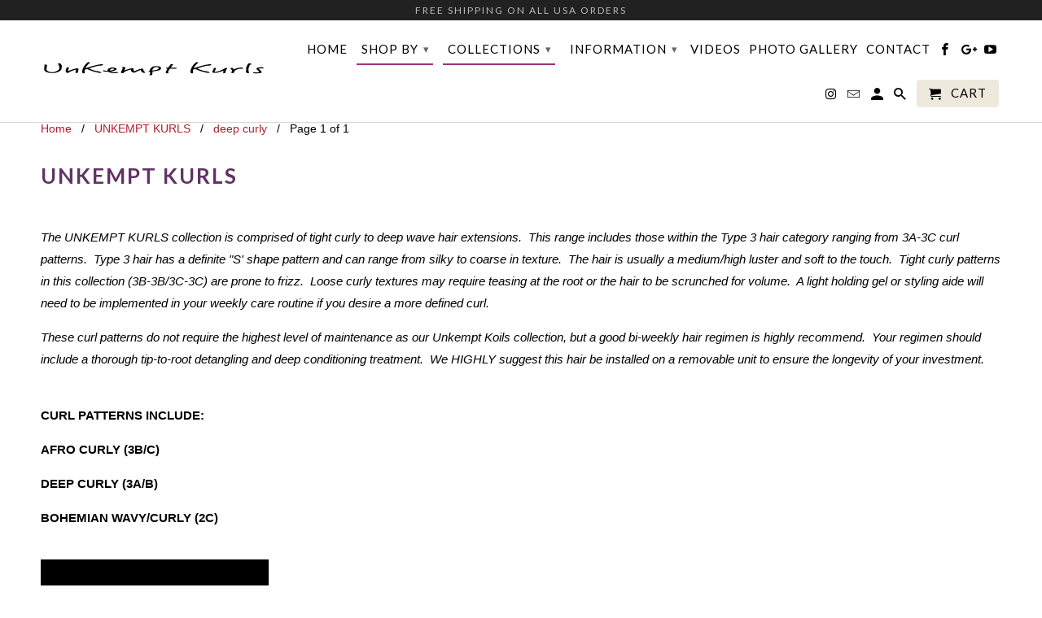

--- FILE ---
content_type: text/html; charset=utf-8
request_url: https://unkemptkurls.com/collections/unkempt-kurls/deep-curly
body_size: 17484
content:
<!DOCTYPE html>
<!--[if lt IE 7 ]><html class="ie ie6" lang="en"> <![endif]-->
<!--[if IE 7 ]><html class="ie ie7" lang="en"> <![endif]-->
<!--[if IE 8 ]><html class="ie ie8" lang="en"> <![endif]-->
<!--[if IE 9 ]><html class="ie ie9" lang="en"> <![endif]-->
<!--[if (gte IE 10)|!(IE)]><!--><html lang="en"> <!--<![endif]-->
  <head>
    <!-- Meta Pixel Code -->
<script>
!function(f,b,e,v,n,t,s)
{if(f.fbq)return;n=f.fbq=function(){n.callMethod?
n.callMethod.apply(n,arguments):n.queue.push(arguments)};
if(!f._fbq)f._fbq=n;n.push=n;n.loaded=!0;n.version='2.0';
n.queue=[];t=b.createElement(e);t.async=!0;
t.src=v;s=b.getElementsByTagName(e)[0];
s.parentNode.insertBefore(t,s)}(window, document,'script',
'https://connect.facebook.net/en_US/fbevents.js');
fbq('init', '1503279006845292');
fbq('track', 'PageView');
</script>
<noscript><img height="1" width="1" style="display:none"
src="https://www.facebook.com/tr?id=1503279006845292&ev=PageView&noscript=1"
/></noscript>
<!-- End Meta Pixel Code -->
    <meta charset="utf-8">
    <meta http-equiv="cleartype" content="on">
    <meta name="robots" content="index,follow">

    
    <title>UNKEMPT KURLS Tagged "deep curly" - Unkempt Kurls</title>

    
      <meta name="description" content="The UNKEMPT KURLS collection is comprised of tight curly to deep wave hair extensions.  This range includes those within the Type 3 hair category ranging from 3A-3C curl patterns.  Type 3 hair has a definite &quot;S&#39; shape pattern and can range from silky to coarse in texture.  The hair is usually a medium/high luster and s Tagged &quot;deep curly&quot;." />
    

    <!-- Custom Fonts -->
    
      <link href="//fonts.googleapis.com/css?family=.|Lato:light,normal,bold|Lato:light,normal,bold|Lato:light,normal,bold|" rel="stylesheet" type="text/css" />
    

    

<meta name="author" content="Unkempt Kurls">
<meta property="og:url" content="https://unkemptkurls.com/collections/unkempt-kurls/deep-curly">
<meta property="og:site_name" content="Unkempt Kurls">


  <meta property="og:type" content="product.group">
  <meta property="og:title" content="UNKEMPT KURLS">
  
    
    <meta property="og:image" content="http://unkemptkurls.com/cdn/shop/files/IMG_0654_600x.webp?v=1738799077">
    <meta property="og:image:secure_url" content="https://unkemptkurls.com/cdn/shop/files/IMG_0654_600x.webp?v=1738799077">
  


  <meta property="og:description" content="The UNKEMPT KURLS collection is comprised of tight curly to deep wave hair extensions.  This range includes those within the Type 3 hair category ranging from 3A-3C curl patterns.  Type 3 hair has a definite &quot;S&#39; shape pattern and can range from silky to coarse in texture.  The hair is usually a medium/high luster and s">




<meta name="twitter:card" content="summary">


    
    

    <!-- Mobile Specific Metas -->
    <meta name="HandheldFriendly" content="True">
    <meta name="MobileOptimized" content="320">
    <meta name="viewport" content="width=device-width,initial-scale=1">
    <meta name="theme-color" content="#ffffff">

    <!-- Stylesheets for Retina 4.1.7 -->
    <link href="//unkemptkurls.com/cdn/shop/t/18/assets/styles.scss.css?v=30976172393245545321734293967" rel="stylesheet" type="text/css" media="all" />
    <!--[if lte IE 9]>
      <link href="//unkemptkurls.com/cdn/shop/t/18/assets/ie.css?v=16370617434440559491494372300" rel="stylesheet" type="text/css" media="all" />
    <![endif]-->

    
      <link rel="shortcut icon" type="image/x-icon" href="//unkemptkurls.com/cdn/shop/t/18/assets/favicon.png?v=148718616098839658131494372296">
    

    <link rel="canonical" href="https://unkemptkurls.com/collections/unkempt-kurls/deep-curly" />

    

    <script src="//unkemptkurls.com/cdn/shop/t/18/assets/app.js?v=119526173171082109781697274586" type="text/javascript"></script>
    <script>window.performance && window.performance.mark && window.performance.mark('shopify.content_for_header.start');</script><meta name="google-site-verification" content="cvO6x0AVGw6n0clr5HhTo3p5bvfWr7WuqSc_uv1QOZs">
<meta id="shopify-digital-wallet" name="shopify-digital-wallet" content="/19893171/digital_wallets/dialog">
<meta name="shopify-checkout-api-token" content="6d32b32ab0dc593f1ce2f6ca63837f05">
<meta id="in-context-paypal-metadata" data-shop-id="19893171" data-venmo-supported="false" data-environment="production" data-locale="en_US" data-paypal-v4="true" data-currency="USD">
<link rel="alternate" type="application/atom+xml" title="Feed" href="/collections/unkempt-kurls/deep-curly.atom" />
<link rel="alternate" type="application/json+oembed" href="https://unkemptkurls.com/collections/unkempt-kurls/deep-curly.oembed">
<script async="async" src="/checkouts/internal/preloads.js?locale=en-US"></script>
<link rel="preconnect" href="https://shop.app" crossorigin="anonymous">
<script async="async" src="https://shop.app/checkouts/internal/preloads.js?locale=en-US&shop_id=19893171" crossorigin="anonymous"></script>
<script id="shopify-features" type="application/json">{"accessToken":"6d32b32ab0dc593f1ce2f6ca63837f05","betas":["rich-media-storefront-analytics"],"domain":"unkemptkurls.com","predictiveSearch":true,"shopId":19893171,"locale":"en"}</script>
<script>var Shopify = Shopify || {};
Shopify.shop = "unkempt-kurls.myshopify.com";
Shopify.locale = "en";
Shopify.currency = {"active":"USD","rate":"1.0"};
Shopify.country = "US";
Shopify.theme = {"name":"Retina","id":172360775,"schema_name":"Retina","schema_version":"4.1.7","theme_store_id":601,"role":"main"};
Shopify.theme.handle = "null";
Shopify.theme.style = {"id":null,"handle":null};
Shopify.cdnHost = "unkemptkurls.com/cdn";
Shopify.routes = Shopify.routes || {};
Shopify.routes.root = "/";</script>
<script type="module">!function(o){(o.Shopify=o.Shopify||{}).modules=!0}(window);</script>
<script>!function(o){function n(){var o=[];function n(){o.push(Array.prototype.slice.apply(arguments))}return n.q=o,n}var t=o.Shopify=o.Shopify||{};t.loadFeatures=n(),t.autoloadFeatures=n()}(window);</script>
<script>
  window.ShopifyPay = window.ShopifyPay || {};
  window.ShopifyPay.apiHost = "shop.app\/pay";
  window.ShopifyPay.redirectState = null;
</script>
<script id="shop-js-analytics" type="application/json">{"pageType":"collection"}</script>
<script defer="defer" async type="module" src="//unkemptkurls.com/cdn/shopifycloud/shop-js/modules/v2/client.init-shop-cart-sync_C5BV16lS.en.esm.js"></script>
<script defer="defer" async type="module" src="//unkemptkurls.com/cdn/shopifycloud/shop-js/modules/v2/chunk.common_CygWptCX.esm.js"></script>
<script type="module">
  await import("//unkemptkurls.com/cdn/shopifycloud/shop-js/modules/v2/client.init-shop-cart-sync_C5BV16lS.en.esm.js");
await import("//unkemptkurls.com/cdn/shopifycloud/shop-js/modules/v2/chunk.common_CygWptCX.esm.js");

  window.Shopify.SignInWithShop?.initShopCartSync?.({"fedCMEnabled":true,"windoidEnabled":true});

</script>
<script>
  window.Shopify = window.Shopify || {};
  if (!window.Shopify.featureAssets) window.Shopify.featureAssets = {};
  window.Shopify.featureAssets['shop-js'] = {"shop-cart-sync":["modules/v2/client.shop-cart-sync_ZFArdW7E.en.esm.js","modules/v2/chunk.common_CygWptCX.esm.js"],"init-fed-cm":["modules/v2/client.init-fed-cm_CmiC4vf6.en.esm.js","modules/v2/chunk.common_CygWptCX.esm.js"],"shop-button":["modules/v2/client.shop-button_tlx5R9nI.en.esm.js","modules/v2/chunk.common_CygWptCX.esm.js"],"shop-cash-offers":["modules/v2/client.shop-cash-offers_DOA2yAJr.en.esm.js","modules/v2/chunk.common_CygWptCX.esm.js","modules/v2/chunk.modal_D71HUcav.esm.js"],"init-windoid":["modules/v2/client.init-windoid_sURxWdc1.en.esm.js","modules/v2/chunk.common_CygWptCX.esm.js"],"shop-toast-manager":["modules/v2/client.shop-toast-manager_ClPi3nE9.en.esm.js","modules/v2/chunk.common_CygWptCX.esm.js"],"init-shop-email-lookup-coordinator":["modules/v2/client.init-shop-email-lookup-coordinator_B8hsDcYM.en.esm.js","modules/v2/chunk.common_CygWptCX.esm.js"],"init-shop-cart-sync":["modules/v2/client.init-shop-cart-sync_C5BV16lS.en.esm.js","modules/v2/chunk.common_CygWptCX.esm.js"],"avatar":["modules/v2/client.avatar_BTnouDA3.en.esm.js"],"pay-button":["modules/v2/client.pay-button_FdsNuTd3.en.esm.js","modules/v2/chunk.common_CygWptCX.esm.js"],"init-customer-accounts":["modules/v2/client.init-customer-accounts_DxDtT_ad.en.esm.js","modules/v2/client.shop-login-button_C5VAVYt1.en.esm.js","modules/v2/chunk.common_CygWptCX.esm.js","modules/v2/chunk.modal_D71HUcav.esm.js"],"init-shop-for-new-customer-accounts":["modules/v2/client.init-shop-for-new-customer-accounts_ChsxoAhi.en.esm.js","modules/v2/client.shop-login-button_C5VAVYt1.en.esm.js","modules/v2/chunk.common_CygWptCX.esm.js","modules/v2/chunk.modal_D71HUcav.esm.js"],"shop-login-button":["modules/v2/client.shop-login-button_C5VAVYt1.en.esm.js","modules/v2/chunk.common_CygWptCX.esm.js","modules/v2/chunk.modal_D71HUcav.esm.js"],"init-customer-accounts-sign-up":["modules/v2/client.init-customer-accounts-sign-up_CPSyQ0Tj.en.esm.js","modules/v2/client.shop-login-button_C5VAVYt1.en.esm.js","modules/v2/chunk.common_CygWptCX.esm.js","modules/v2/chunk.modal_D71HUcav.esm.js"],"shop-follow-button":["modules/v2/client.shop-follow-button_Cva4Ekp9.en.esm.js","modules/v2/chunk.common_CygWptCX.esm.js","modules/v2/chunk.modal_D71HUcav.esm.js"],"checkout-modal":["modules/v2/client.checkout-modal_BPM8l0SH.en.esm.js","modules/v2/chunk.common_CygWptCX.esm.js","modules/v2/chunk.modal_D71HUcav.esm.js"],"lead-capture":["modules/v2/client.lead-capture_Bi8yE_yS.en.esm.js","modules/v2/chunk.common_CygWptCX.esm.js","modules/v2/chunk.modal_D71HUcav.esm.js"],"shop-login":["modules/v2/client.shop-login_D6lNrXab.en.esm.js","modules/v2/chunk.common_CygWptCX.esm.js","modules/v2/chunk.modal_D71HUcav.esm.js"],"payment-terms":["modules/v2/client.payment-terms_CZxnsJam.en.esm.js","modules/v2/chunk.common_CygWptCX.esm.js","modules/v2/chunk.modal_D71HUcav.esm.js"]};
</script>
<script>(function() {
  var isLoaded = false;
  function asyncLoad() {
    if (isLoaded) return;
    isLoaded = true;
    var urls = ["https:\/\/cdn-scripts.signifyd.com\/shopify\/script-tag.js?shop=unkempt-kurls.myshopify.com","\/\/cdn.shopify.com\/proxy\/af7d572ef541d3f9fc3ec1b2c38ca6561467cb313a8da91159d02419234fd0f4\/forms-akamai.smsbump.com\/497858\/form_98296.js?ver=1715802863\u0026shop=unkempt-kurls.myshopify.com\u0026sp-cache-control=cHVibGljLCBtYXgtYWdlPTkwMA","https:\/\/d18eg7dreypte5.cloudfront.net\/browse-abandonment\/smsbump_timer.js?shop=unkempt-kurls.myshopify.com"];
    for (var i = 0; i < urls.length; i++) {
      var s = document.createElement('script');
      s.type = 'text/javascript';
      s.async = true;
      s.src = urls[i];
      var x = document.getElementsByTagName('script')[0];
      x.parentNode.insertBefore(s, x);
    }
  };
  if(window.attachEvent) {
    window.attachEvent('onload', asyncLoad);
  } else {
    window.addEventListener('load', asyncLoad, false);
  }
})();</script>
<script id="__st">var __st={"a":19893171,"offset":-18000,"reqid":"89fa5811-9cad-4616-aa15-c94c70df940f-1768618058","pageurl":"unkemptkurls.com\/collections\/unkempt-kurls\/deep-curly","u":"80a132ba1f0c","p":"collection","rtyp":"collection","rid":425968455};</script>
<script>window.ShopifyPaypalV4VisibilityTracking = true;</script>
<script id="captcha-bootstrap">!function(){'use strict';const t='contact',e='account',n='new_comment',o=[[t,t],['blogs',n],['comments',n],[t,'customer']],c=[[e,'customer_login'],[e,'guest_login'],[e,'recover_customer_password'],[e,'create_customer']],r=t=>t.map((([t,e])=>`form[action*='/${t}']:not([data-nocaptcha='true']) input[name='form_type'][value='${e}']`)).join(','),a=t=>()=>t?[...document.querySelectorAll(t)].map((t=>t.form)):[];function s(){const t=[...o],e=r(t);return a(e)}const i='password',u='form_key',d=['recaptcha-v3-token','g-recaptcha-response','h-captcha-response',i],f=()=>{try{return window.sessionStorage}catch{return}},m='__shopify_v',_=t=>t.elements[u];function p(t,e,n=!1){try{const o=window.sessionStorage,c=JSON.parse(o.getItem(e)),{data:r}=function(t){const{data:e,action:n}=t;return t[m]||n?{data:e,action:n}:{data:t,action:n}}(c);for(const[e,n]of Object.entries(r))t.elements[e]&&(t.elements[e].value=n);n&&o.removeItem(e)}catch(o){console.error('form repopulation failed',{error:o})}}const l='form_type',E='cptcha';function T(t){t.dataset[E]=!0}const w=window,h=w.document,L='Shopify',v='ce_forms',y='captcha';let A=!1;((t,e)=>{const n=(g='f06e6c50-85a8-45c8-87d0-21a2b65856fe',I='https://cdn.shopify.com/shopifycloud/storefront-forms-hcaptcha/ce_storefront_forms_captcha_hcaptcha.v1.5.2.iife.js',D={infoText:'Protected by hCaptcha',privacyText:'Privacy',termsText:'Terms'},(t,e,n)=>{const o=w[L][v],c=o.bindForm;if(c)return c(t,g,e,D).then(n);var r;o.q.push([[t,g,e,D],n]),r=I,A||(h.body.append(Object.assign(h.createElement('script'),{id:'captcha-provider',async:!0,src:r})),A=!0)});var g,I,D;w[L]=w[L]||{},w[L][v]=w[L][v]||{},w[L][v].q=[],w[L][y]=w[L][y]||{},w[L][y].protect=function(t,e){n(t,void 0,e),T(t)},Object.freeze(w[L][y]),function(t,e,n,w,h,L){const[v,y,A,g]=function(t,e,n){const i=e?o:[],u=t?c:[],d=[...i,...u],f=r(d),m=r(i),_=r(d.filter((([t,e])=>n.includes(e))));return[a(f),a(m),a(_),s()]}(w,h,L),I=t=>{const e=t.target;return e instanceof HTMLFormElement?e:e&&e.form},D=t=>v().includes(t);t.addEventListener('submit',(t=>{const e=I(t);if(!e)return;const n=D(e)&&!e.dataset.hcaptchaBound&&!e.dataset.recaptchaBound,o=_(e),c=g().includes(e)&&(!o||!o.value);(n||c)&&t.preventDefault(),c&&!n&&(function(t){try{if(!f())return;!function(t){const e=f();if(!e)return;const n=_(t);if(!n)return;const o=n.value;o&&e.removeItem(o)}(t);const e=Array.from(Array(32),(()=>Math.random().toString(36)[2])).join('');!function(t,e){_(t)||t.append(Object.assign(document.createElement('input'),{type:'hidden',name:u})),t.elements[u].value=e}(t,e),function(t,e){const n=f();if(!n)return;const o=[...t.querySelectorAll(`input[type='${i}']`)].map((({name:t})=>t)),c=[...d,...o],r={};for(const[a,s]of new FormData(t).entries())c.includes(a)||(r[a]=s);n.setItem(e,JSON.stringify({[m]:1,action:t.action,data:r}))}(t,e)}catch(e){console.error('failed to persist form',e)}}(e),e.submit())}));const S=(t,e)=>{t&&!t.dataset[E]&&(n(t,e.some((e=>e===t))),T(t))};for(const o of['focusin','change'])t.addEventListener(o,(t=>{const e=I(t);D(e)&&S(e,y())}));const B=e.get('form_key'),M=e.get(l),P=B&&M;t.addEventListener('DOMContentLoaded',(()=>{const t=y();if(P)for(const e of t)e.elements[l].value===M&&p(e,B);[...new Set([...A(),...v().filter((t=>'true'===t.dataset.shopifyCaptcha))])].forEach((e=>S(e,t)))}))}(h,new URLSearchParams(w.location.search),n,t,e,['guest_login'])})(!0,!0)}();</script>
<script integrity="sha256-4kQ18oKyAcykRKYeNunJcIwy7WH5gtpwJnB7kiuLZ1E=" data-source-attribution="shopify.loadfeatures" defer="defer" src="//unkemptkurls.com/cdn/shopifycloud/storefront/assets/storefront/load_feature-a0a9edcb.js" crossorigin="anonymous"></script>
<script crossorigin="anonymous" defer="defer" src="//unkemptkurls.com/cdn/shopifycloud/storefront/assets/shopify_pay/storefront-65b4c6d7.js?v=20250812"></script>
<script data-source-attribution="shopify.dynamic_checkout.dynamic.init">var Shopify=Shopify||{};Shopify.PaymentButton=Shopify.PaymentButton||{isStorefrontPortableWallets:!0,init:function(){window.Shopify.PaymentButton.init=function(){};var t=document.createElement("script");t.src="https://unkemptkurls.com/cdn/shopifycloud/portable-wallets/latest/portable-wallets.en.js",t.type="module",document.head.appendChild(t)}};
</script>
<script data-source-attribution="shopify.dynamic_checkout.buyer_consent">
  function portableWalletsHideBuyerConsent(e){var t=document.getElementById("shopify-buyer-consent"),n=document.getElementById("shopify-subscription-policy-button");t&&n&&(t.classList.add("hidden"),t.setAttribute("aria-hidden","true"),n.removeEventListener("click",e))}function portableWalletsShowBuyerConsent(e){var t=document.getElementById("shopify-buyer-consent"),n=document.getElementById("shopify-subscription-policy-button");t&&n&&(t.classList.remove("hidden"),t.removeAttribute("aria-hidden"),n.addEventListener("click",e))}window.Shopify?.PaymentButton&&(window.Shopify.PaymentButton.hideBuyerConsent=portableWalletsHideBuyerConsent,window.Shopify.PaymentButton.showBuyerConsent=portableWalletsShowBuyerConsent);
</script>
<script data-source-attribution="shopify.dynamic_checkout.cart.bootstrap">document.addEventListener("DOMContentLoaded",(function(){function t(){return document.querySelector("shopify-accelerated-checkout-cart, shopify-accelerated-checkout")}if(t())Shopify.PaymentButton.init();else{new MutationObserver((function(e,n){t()&&(Shopify.PaymentButton.init(),n.disconnect())})).observe(document.body,{childList:!0,subtree:!0})}}));
</script>
<link id="shopify-accelerated-checkout-styles" rel="stylesheet" media="screen" href="https://unkemptkurls.com/cdn/shopifycloud/portable-wallets/latest/accelerated-checkout-backwards-compat.css" crossorigin="anonymous">
<style id="shopify-accelerated-checkout-cart">
        #shopify-buyer-consent {
  margin-top: 1em;
  display: inline-block;
  width: 100%;
}

#shopify-buyer-consent.hidden {
  display: none;
}

#shopify-subscription-policy-button {
  background: none;
  border: none;
  padding: 0;
  text-decoration: underline;
  font-size: inherit;
  cursor: pointer;
}

#shopify-subscription-policy-button::before {
  box-shadow: none;
}

      </style>

<script>window.performance && window.performance.mark && window.performance.mark('shopify.content_for_header.end');</script>
  <link href="https://monorail-edge.shopifysvc.com" rel="dns-prefetch">
<script>(function(){if ("sendBeacon" in navigator && "performance" in window) {try {var session_token_from_headers = performance.getEntriesByType('navigation')[0].serverTiming.find(x => x.name == '_s').description;} catch {var session_token_from_headers = undefined;}var session_cookie_matches = document.cookie.match(/_shopify_s=([^;]*)/);var session_token_from_cookie = session_cookie_matches && session_cookie_matches.length === 2 ? session_cookie_matches[1] : "";var session_token = session_token_from_headers || session_token_from_cookie || "";function handle_abandonment_event(e) {var entries = performance.getEntries().filter(function(entry) {return /monorail-edge.shopifysvc.com/.test(entry.name);});if (!window.abandonment_tracked && entries.length === 0) {window.abandonment_tracked = true;var currentMs = Date.now();var navigation_start = performance.timing.navigationStart;var payload = {shop_id: 19893171,url: window.location.href,navigation_start,duration: currentMs - navigation_start,session_token,page_type: "collection"};window.navigator.sendBeacon("https://monorail-edge.shopifysvc.com/v1/produce", JSON.stringify({schema_id: "online_store_buyer_site_abandonment/1.1",payload: payload,metadata: {event_created_at_ms: currentMs,event_sent_at_ms: currentMs}}));}}window.addEventListener('pagehide', handle_abandonment_event);}}());</script>
<script id="web-pixels-manager-setup">(function e(e,d,r,n,o){if(void 0===o&&(o={}),!Boolean(null===(a=null===(i=window.Shopify)||void 0===i?void 0:i.analytics)||void 0===a?void 0:a.replayQueue)){var i,a;window.Shopify=window.Shopify||{};var t=window.Shopify;t.analytics=t.analytics||{};var s=t.analytics;s.replayQueue=[],s.publish=function(e,d,r){return s.replayQueue.push([e,d,r]),!0};try{self.performance.mark("wpm:start")}catch(e){}var l=function(){var e={modern:/Edge?\/(1{2}[4-9]|1[2-9]\d|[2-9]\d{2}|\d{4,})\.\d+(\.\d+|)|Firefox\/(1{2}[4-9]|1[2-9]\d|[2-9]\d{2}|\d{4,})\.\d+(\.\d+|)|Chrom(ium|e)\/(9{2}|\d{3,})\.\d+(\.\d+|)|(Maci|X1{2}).+ Version\/(15\.\d+|(1[6-9]|[2-9]\d|\d{3,})\.\d+)([,.]\d+|)( \(\w+\)|)( Mobile\/\w+|) Safari\/|Chrome.+OPR\/(9{2}|\d{3,})\.\d+\.\d+|(CPU[ +]OS|iPhone[ +]OS|CPU[ +]iPhone|CPU IPhone OS|CPU iPad OS)[ +]+(15[._]\d+|(1[6-9]|[2-9]\d|\d{3,})[._]\d+)([._]\d+|)|Android:?[ /-](13[3-9]|1[4-9]\d|[2-9]\d{2}|\d{4,})(\.\d+|)(\.\d+|)|Android.+Firefox\/(13[5-9]|1[4-9]\d|[2-9]\d{2}|\d{4,})\.\d+(\.\d+|)|Android.+Chrom(ium|e)\/(13[3-9]|1[4-9]\d|[2-9]\d{2}|\d{4,})\.\d+(\.\d+|)|SamsungBrowser\/([2-9]\d|\d{3,})\.\d+/,legacy:/Edge?\/(1[6-9]|[2-9]\d|\d{3,})\.\d+(\.\d+|)|Firefox\/(5[4-9]|[6-9]\d|\d{3,})\.\d+(\.\d+|)|Chrom(ium|e)\/(5[1-9]|[6-9]\d|\d{3,})\.\d+(\.\d+|)([\d.]+$|.*Safari\/(?![\d.]+ Edge\/[\d.]+$))|(Maci|X1{2}).+ Version\/(10\.\d+|(1[1-9]|[2-9]\d|\d{3,})\.\d+)([,.]\d+|)( \(\w+\)|)( Mobile\/\w+|) Safari\/|Chrome.+OPR\/(3[89]|[4-9]\d|\d{3,})\.\d+\.\d+|(CPU[ +]OS|iPhone[ +]OS|CPU[ +]iPhone|CPU IPhone OS|CPU iPad OS)[ +]+(10[._]\d+|(1[1-9]|[2-9]\d|\d{3,})[._]\d+)([._]\d+|)|Android:?[ /-](13[3-9]|1[4-9]\d|[2-9]\d{2}|\d{4,})(\.\d+|)(\.\d+|)|Mobile Safari.+OPR\/([89]\d|\d{3,})\.\d+\.\d+|Android.+Firefox\/(13[5-9]|1[4-9]\d|[2-9]\d{2}|\d{4,})\.\d+(\.\d+|)|Android.+Chrom(ium|e)\/(13[3-9]|1[4-9]\d|[2-9]\d{2}|\d{4,})\.\d+(\.\d+|)|Android.+(UC? ?Browser|UCWEB|U3)[ /]?(15\.([5-9]|\d{2,})|(1[6-9]|[2-9]\d|\d{3,})\.\d+)\.\d+|SamsungBrowser\/(5\.\d+|([6-9]|\d{2,})\.\d+)|Android.+MQ{2}Browser\/(14(\.(9|\d{2,})|)|(1[5-9]|[2-9]\d|\d{3,})(\.\d+|))(\.\d+|)|K[Aa][Ii]OS\/(3\.\d+|([4-9]|\d{2,})\.\d+)(\.\d+|)/},d=e.modern,r=e.legacy,n=navigator.userAgent;return n.match(d)?"modern":n.match(r)?"legacy":"unknown"}(),u="modern"===l?"modern":"legacy",c=(null!=n?n:{modern:"",legacy:""})[u],f=function(e){return[e.baseUrl,"/wpm","/b",e.hashVersion,"modern"===e.buildTarget?"m":"l",".js"].join("")}({baseUrl:d,hashVersion:r,buildTarget:u}),m=function(e){var d=e.version,r=e.bundleTarget,n=e.surface,o=e.pageUrl,i=e.monorailEndpoint;return{emit:function(e){var a=e.status,t=e.errorMsg,s=(new Date).getTime(),l=JSON.stringify({metadata:{event_sent_at_ms:s},events:[{schema_id:"web_pixels_manager_load/3.1",payload:{version:d,bundle_target:r,page_url:o,status:a,surface:n,error_msg:t},metadata:{event_created_at_ms:s}}]});if(!i)return console&&console.warn&&console.warn("[Web Pixels Manager] No Monorail endpoint provided, skipping logging."),!1;try{return self.navigator.sendBeacon.bind(self.navigator)(i,l)}catch(e){}var u=new XMLHttpRequest;try{return u.open("POST",i,!0),u.setRequestHeader("Content-Type","text/plain"),u.send(l),!0}catch(e){return console&&console.warn&&console.warn("[Web Pixels Manager] Got an unhandled error while logging to Monorail."),!1}}}}({version:r,bundleTarget:l,surface:e.surface,pageUrl:self.location.href,monorailEndpoint:e.monorailEndpoint});try{o.browserTarget=l,function(e){var d=e.src,r=e.async,n=void 0===r||r,o=e.onload,i=e.onerror,a=e.sri,t=e.scriptDataAttributes,s=void 0===t?{}:t,l=document.createElement("script"),u=document.querySelector("head"),c=document.querySelector("body");if(l.async=n,l.src=d,a&&(l.integrity=a,l.crossOrigin="anonymous"),s)for(var f in s)if(Object.prototype.hasOwnProperty.call(s,f))try{l.dataset[f]=s[f]}catch(e){}if(o&&l.addEventListener("load",o),i&&l.addEventListener("error",i),u)u.appendChild(l);else{if(!c)throw new Error("Did not find a head or body element to append the script");c.appendChild(l)}}({src:f,async:!0,onload:function(){if(!function(){var e,d;return Boolean(null===(d=null===(e=window.Shopify)||void 0===e?void 0:e.analytics)||void 0===d?void 0:d.initialized)}()){var d=window.webPixelsManager.init(e)||void 0;if(d){var r=window.Shopify.analytics;r.replayQueue.forEach((function(e){var r=e[0],n=e[1],o=e[2];d.publishCustomEvent(r,n,o)})),r.replayQueue=[],r.publish=d.publishCustomEvent,r.visitor=d.visitor,r.initialized=!0}}},onerror:function(){return m.emit({status:"failed",errorMsg:"".concat(f," has failed to load")})},sri:function(e){var d=/^sha384-[A-Za-z0-9+/=]+$/;return"string"==typeof e&&d.test(e)}(c)?c:"",scriptDataAttributes:o}),m.emit({status:"loading"})}catch(e){m.emit({status:"failed",errorMsg:(null==e?void 0:e.message)||"Unknown error"})}}})({shopId: 19893171,storefrontBaseUrl: "https://unkemptkurls.com",extensionsBaseUrl: "https://extensions.shopifycdn.com/cdn/shopifycloud/web-pixels-manager",monorailEndpoint: "https://monorail-edge.shopifysvc.com/unstable/produce_batch",surface: "storefront-renderer",enabledBetaFlags: ["2dca8a86"],webPixelsConfigList: [{"id":"1059258428","configuration":"{\"store\":\"unkempt-kurls.myshopify.com\"}","eventPayloadVersion":"v1","runtimeContext":"STRICT","scriptVersion":"8450b52b59e80bfb2255f1e069ee1acd","type":"APP","apiClientId":740217,"privacyPurposes":["ANALYTICS","MARKETING","SALE_OF_DATA"],"dataSharingAdjustments":{"protectedCustomerApprovalScopes":["read_customer_address","read_customer_email","read_customer_name","read_customer_personal_data","read_customer_phone"]}},{"id":"428900412","configuration":"{\"config\":\"{\\\"pixel_id\\\":\\\"GT-W6BZFX2\\\",\\\"target_country\\\":\\\"US\\\",\\\"gtag_events\\\":[{\\\"type\\\":\\\"purchase\\\",\\\"action_label\\\":\\\"MC-TSFNQC3EC7\\\"},{\\\"type\\\":\\\"page_view\\\",\\\"action_label\\\":\\\"MC-TSFNQC3EC7\\\"},{\\\"type\\\":\\\"view_item\\\",\\\"action_label\\\":\\\"MC-TSFNQC3EC7\\\"}],\\\"enable_monitoring_mode\\\":false}\"}","eventPayloadVersion":"v1","runtimeContext":"OPEN","scriptVersion":"b2a88bafab3e21179ed38636efcd8a93","type":"APP","apiClientId":1780363,"privacyPurposes":[],"dataSharingAdjustments":{"protectedCustomerApprovalScopes":["read_customer_address","read_customer_email","read_customer_name","read_customer_personal_data","read_customer_phone"]}},{"id":"shopify-app-pixel","configuration":"{}","eventPayloadVersion":"v1","runtimeContext":"STRICT","scriptVersion":"0450","apiClientId":"shopify-pixel","type":"APP","privacyPurposes":["ANALYTICS","MARKETING"]},{"id":"shopify-custom-pixel","eventPayloadVersion":"v1","runtimeContext":"LAX","scriptVersion":"0450","apiClientId":"shopify-pixel","type":"CUSTOM","privacyPurposes":["ANALYTICS","MARKETING"]}],isMerchantRequest: false,initData: {"shop":{"name":"Unkempt Kurls","paymentSettings":{"currencyCode":"USD"},"myshopifyDomain":"unkempt-kurls.myshopify.com","countryCode":"US","storefrontUrl":"https:\/\/unkemptkurls.com"},"customer":null,"cart":null,"checkout":null,"productVariants":[],"purchasingCompany":null},},"https://unkemptkurls.com/cdn","fcfee988w5aeb613cpc8e4bc33m6693e112",{"modern":"","legacy":""},{"shopId":"19893171","storefrontBaseUrl":"https:\/\/unkemptkurls.com","extensionBaseUrl":"https:\/\/extensions.shopifycdn.com\/cdn\/shopifycloud\/web-pixels-manager","surface":"storefront-renderer","enabledBetaFlags":"[\"2dca8a86\"]","isMerchantRequest":"false","hashVersion":"fcfee988w5aeb613cpc8e4bc33m6693e112","publish":"custom","events":"[[\"page_viewed\",{}],[\"collection_viewed\",{\"collection\":{\"id\":\"425968455\",\"title\":\"UNKEMPT KURLS\",\"productVariants\":[{\"price\":{\"amount\":330.0,\"currencyCode\":\"USD\"},\"product\":{\"title\":\"DEEP CURLY | Bundle Deals\",\"vendor\":\"vendor-unknown\",\"id\":\"1365516189719\",\"untranslatedTitle\":\"DEEP CURLY | Bundle Deals\",\"url\":\"\/products\/deep-curly-bundle-deals\",\"type\":\"UNKEMPT KURLS,UNKEMPT KURLS - AFRO CURLY\"},\"id\":\"12381150871575\",\"image\":{\"src\":\"\/\/unkemptkurls.com\/cdn\/shop\/files\/IMG_0654.webp?v=1738799077\"},\"sku\":\"SKU-36922205-01\",\"title\":\"14\\\" 14\\\"\",\"untranslatedTitle\":\"14\\\" 14\\\"\"}]}}]]"});</script><script>
  window.ShopifyAnalytics = window.ShopifyAnalytics || {};
  window.ShopifyAnalytics.meta = window.ShopifyAnalytics.meta || {};
  window.ShopifyAnalytics.meta.currency = 'USD';
  var meta = {"products":[{"id":1365516189719,"gid":"gid:\/\/shopify\/Product\/1365516189719","vendor":"vendor-unknown","type":"UNKEMPT KURLS,UNKEMPT KURLS - AFRO CURLY","handle":"deep-curly-bundle-deals","variants":[{"id":12381150871575,"price":33000,"name":"DEEP CURLY | Bundle Deals - 14\" 14\"","public_title":"14\" 14\"","sku":"SKU-36922205-01"},{"id":12381151330327,"price":46500,"name":"DEEP CURLY | Bundle Deals - 14\" 14\" 14\"","public_title":"14\" 14\" 14\"","sku":"SKU-36922205-11"},{"id":12381151363095,"price":47500,"name":"DEEP CURLY | Bundle Deals - 14\" 16\" 16\"","public_title":"14\" 16\" 16\"","sku":"SKU-36922205-07"},{"id":12381151395863,"price":50500,"name":"DEEP CURLY | Bundle Deals - 14\" 16\" 18\"","public_title":"14\" 16\" 18\"","sku":""},{"id":12381151428631,"price":48000,"name":"DEEP CURLY | Bundle Deals - 16\" 16\" 16\"","public_title":"16\" 16\" 16\"","sku":"SKU-36922205-12"},{"id":12381151461399,"price":54000,"name":"DEEP CURLY | Bundle Deals - 16\" 18\" 18\"","public_title":"16\" 18\" 18\"","sku":"SKU-36922205-13"},{"id":12381151494167,"price":57000,"name":"DEEP CURLY | Bundle Deals - 16\" 18\" 20\"","public_title":"16\" 18\" 20\"","sku":"SKU-36922205-14"},{"id":12381151526935,"price":57000,"name":"DEEP CURLY | Bundle Deals - 18\" 18\" 18\"","public_title":"18\" 18\" 18\"","sku":"SKU-36922205-15"},{"id":12381151559703,"price":60000,"name":"DEEP CURLY | Bundle Deals - 18\" 20\" 20\"","public_title":"18\" 20\" 20\"","sku":"SKU-36922205-16"},{"id":12381151592471,"price":60500,"name":"DEEP CURLY | Bundle Deals - 18\" 20\" 22\"","public_title":"18\" 20\" 22\"","sku":"SKU-36922205-17"},{"id":12381151625239,"price":62000,"name":"DEEP CURLY | Bundle Deals - 20\" 20\" 20\"","public_title":"20\" 20\" 20\"","sku":"SKU-36922205-18"},{"id":12381151658007,"price":63000,"name":"DEEP CURLY | Bundle Deals - 20\" 22\" 22\"","public_title":"20\" 22\" 22\"","sku":"SKU-36922205-19"},{"id":12381151690775,"price":65000,"name":"DEEP CURLY | Bundle Deals - 20\" 22\" 24\"","public_title":"20\" 22\" 24\"","sku":"SKU-36922205-20"},{"id":12381151723543,"price":64000,"name":"DEEP CURLY | Bundle Deals - 22\" 22\" 22\"","public_title":"22\" 22\" 22\"","sku":"SKU-36922205-21"},{"id":12381151756311,"price":66000,"name":"DEEP CURLY | Bundle Deals - 22\" 24\" 24\"","public_title":"22\" 24\" 24\"","sku":"SKU-36922205-22"},{"id":12381152018455,"price":72000,"name":"DEEP CURLY | Bundle Deals - 14 Closure 16\" 16\" 16\"","public_title":"14 Closure 16\" 16\" 16\"","sku":"SKU-36922205-07"},{"id":12381152182295,"price":75000,"name":"DEEP CURLY | Bundle Deals - 14 Closure 16\" 18\" 18\"","public_title":"14 Closure 16\" 18\" 18\"","sku":"SKU-36922205-31"},{"id":12381152215063,"price":75500,"name":"DEEP CURLY | Bundle Deals - 14 Closure 16\" 18\" 20\"","public_title":"14 Closure 16\" 18\" 20\"","sku":"SKU-36922205-32"},{"id":12381152247831,"price":69000,"name":"DEEP CURLY | Bundle Deals - 16 Closure 16\" 16\" 16\"","public_title":"16 Closure 16\" 16\" 16\"","sku":"SKU-36922205-33"},{"id":12381152280599,"price":75000,"name":"DEEP CURLY | Bundle Deals - 16 Closure 16\" 18\" 18\"","public_title":"16 Closure 16\" 18\" 18\"","sku":"SKU-36922205-07"},{"id":12381152313367,"price":77000,"name":"DEEP CURLY | Bundle Deals - 16 Closure 16\" 18\" 20\"","public_title":"16 Closure 16\" 18\" 20\"","sku":"SKU-36922205-07"},{"id":12381152346135,"price":78000,"name":"DEEP CURLY | Bundle Deals - 16 Closure 18\" 18\" 18\"","public_title":"16 Closure 18\" 18\" 18\"","sku":"SKU-36922205-34"},{"id":12381152378903,"price":81000,"name":"DEEP CURLY | Bundle Deals - 16 Closure 18\" 20\" 22\"","public_title":"16 Closure 18\" 20\" 22\"","sku":"SKU-36922205-35"},{"id":12381152411671,"price":79000,"name":"DEEP CURLY | Bundle Deals - 18 Closure 18\" 18\" 18\"","public_title":"18 Closure 18\" 18\" 18\"","sku":"SKU-36922205-36"},{"id":12381152444439,"price":82000,"name":"DEEP CURLY | Bundle Deals - 18 Closure 18\" 20\" 20\"","public_title":"18 Closure 18\" 20\" 20\"","sku":"SKU-36922205-07"},{"id":12381152477207,"price":83500,"name":"DEEP CURLY | Bundle Deals - 18 Closure 20\" 20\" 20\"","public_title":"18 Closure 20\" 20\" 20\"","sku":"SKU-36922205-37"},{"id":12381152509975,"price":84500,"name":"DEEP CURLY | Bundle Deals - 18 Closure 20\" 22\" 22\"","public_title":"18 Closure 20\" 22\" 22\"","sku":"SKU-36922205-38"},{"id":12381152542743,"price":85500,"name":"DEEP CURLY | Bundle Deals - 18 Closure 20\" 22\" 24\"","public_title":"18 Closure 20\" 22\" 24\"","sku":"SKU-36922205-39"},{"id":12381152575511,"price":86000,"name":"DEEP CURLY | Bundle Deals - 20 Closure 20\" 20\" 20\"","public_title":"20 Closure 20\" 20\" 20\"","sku":"SKU-36922205-07"},{"id":12381152608279,"price":87000,"name":"DEEP CURLY | Bundle Deals - 20 Closure 20\" 22\" 22\"","public_title":"20 Closure 20\" 22\" 22\"","sku":"SKU-36922205-07"},{"id":12381152641047,"price":87500,"name":"DEEP CURLY | Bundle Deals - 20 Closure 22\" 22\" 22\"","public_title":"20 Closure 22\" 22\" 22\"","sku":"SKU-36922205-40"},{"id":12381152673815,"price":89500,"name":"DEEP CURLY | Bundle Deals - 20 Closure 22\" 24\" 24\"","public_title":"20 Closure 22\" 24\" 24\"","sku":"SKU-36922205-07"},{"id":12381152706583,"price":90000,"name":"DEEP CURLY | Bundle Deals - 20 Closure 22\" 24\" 26\"","public_title":"20 Closure 22\" 24\" 26\"","sku":"SKU-36922205-41"},{"id":12381152739351,"price":57500,"name":"DEEP CURLY | Bundle Deals - 14 FRONTAL 14\" 14\"","public_title":"14 FRONTAL 14\" 14\"","sku":"SKU-36922205-43"},{"id":12381153034263,"price":72000,"name":"DEEP CURLY | Bundle Deals - 14 FRONTAL 16\" 16\" 16\"","public_title":"14 FRONTAL 16\" 16\" 16\"","sku":"SKU-36922205-07"},{"id":12381153067031,"price":78000,"name":"DEEP CURLY | Bundle Deals - 14 FRONTAL 16\" 18\" 18\"","public_title":"14 FRONTAL 16\" 18\" 18\"","sku":"SKU-36922205-52"},{"id":12381153099799,"price":73000,"name":"DEEP CURLY | Bundle Deals - 16 FRONTAL 16\" 16\" 16\"","public_title":"16 FRONTAL 16\" 16\" 16\"","sku":"SKU-36922205-53"},{"id":12381153132567,"price":79000,"name":"DEEP CURLY | Bundle Deals - 16 FRONTAL 16\" 18\" 18\"","public_title":"16 FRONTAL 16\" 18\" 18\"","sku":"SKU-36922205-52"},{"id":12381153165335,"price":82000,"name":"DEEP CURLY | Bundle Deals - 16 FRONTAL 18\" 18\" 18\"","public_title":"16 FRONTAL 18\" 18\" 18\"","sku":"SKU-36922205-52"},{"id":12381153198103,"price":85000,"name":"DEEP CURLY | Bundle Deals - 16 FRONTAL 18\" 20\" 20\"","public_title":"16 FRONTAL 18\" 20\" 20\"","sku":"SKU-36922205-54"},{"id":12381153230871,"price":87000,"name":"DEEP CURLY | Bundle Deals - 16 FRONTAL 18\" 20\" 22\"","public_title":"16 FRONTAL 18\" 20\" 22\"","sku":"SKU-36922205-52"},{"id":12381153263639,"price":84000,"name":"DEEP CURLY | Bundle Deals - 18 FRONTAL 18\" 18\" 18\"","public_title":"18 FRONTAL 18\" 18\" 18\"","sku":"SKU-36922205-52"},{"id":32443880210492,"price":88500,"name":"DEEP CURLY | Bundle Deals - 18 FRONTAL 20” 20” 20”","public_title":"18 FRONTAL 20” 20” 20”","sku":""},{"id":12381153296407,"price":89500,"name":"DEEP CURLY | Bundle Deals - 18 FRONTAL 20\" 22\" 22\"","public_title":"18 FRONTAL 20\" 22\" 22\"","sku":"SKU-36922205-55"},{"id":12381153329175,"price":89500,"name":"DEEP CURLY | Bundle Deals - 20 FRONTAL 20\" 20\" 20\"","public_title":"20 FRONTAL 20\" 20\" 20\"","sku":"SKU-36922205-56"},{"id":12381153361943,"price":91000,"name":"DEEP CURLY | Bundle Deals - 20 FRONTAL 22\" 22\" 22\"","public_title":"20 FRONTAL 22\" 22\" 22\"","sku":"SKU-36922205-57"},{"id":12381153394711,"price":93000,"name":"DEEP CURLY | Bundle Deals - 20 FRONTAL 22\" 24\" 24\"","public_title":"20 FRONTAL 22\" 24\" 24\"","sku":"SKU-36922205-58"},{"id":12381153427479,"price":93500,"name":"DEEP CURLY | Bundle Deals - 20 FRONTAL 22\" 24\" 26\"","public_title":"20 FRONTAL 22\" 24\" 26\"","sku":"SKU-36922205-59"},{"id":32679544324156,"price":94000,"name":"DEEP CURLY | Bundle Deals - 20 FRONTAL 24\" 24\" 24\"","public_title":"20 FRONTAL 24\" 24\" 24\"","sku":""},{"id":12381153460247,"price":81000,"name":"DEEP CURLY | Bundle Deals - 18\" 20\" 22\" 22\"","public_title":"18\" 20\" 22\" 22\"","sku":"SKU-36922205-52"},{"id":12381153493015,"price":81500,"name":"DEEP CURLY | Bundle Deals - 20\" 20\" 20\" 20\"","public_title":"20\" 20\" 20\" 20\"","sku":"SKU-36922205-62"},{"id":12381153525783,"price":82500,"name":"DEEP CURLY | Bundle Deals - 20\" 20\" 22\" 22\"","public_title":"20\" 20\" 22\" 22\"","sku":"SKU-36922205-64"},{"id":12381153558551,"price":85000,"name":"DEEP CURLY | Bundle Deals - 20\" 22\" 24\" 24\"","public_title":"20\" 22\" 24\" 24\"","sku":"SKU-36922205-65"},{"id":12381153591319,"price":83500,"name":"DEEP CURLY | Bundle Deals - 22\" 22\" 22\" 22\"","public_title":"22\" 22\" 22\" 22\"","sku":"SKU-36922205-66"},{"id":12381153624087,"price":85500,"name":"DEEP CURLY | Bundle Deals - 22\" 22\" 24\" 24\"","public_title":"22\" 22\" 24\" 24\"","sku":"SKU-36922205-68"},{"id":12381153656855,"price":86500,"name":"DEEP CURLY | Bundle Deals - 22\" 24\" 24\" 24\"","public_title":"22\" 24\" 24\" 24\"","sku":"SKU-36922205-52"},{"id":12381153689623,"price":87500,"name":"DEEP CURLY | Bundle Deals - 24\" 24\" 24\" 24\"","public_title":"24\" 24\" 24\" 24\"","sku":"SKU-36922205-70"},{"id":12381153722391,"price":87500,"name":"DEEP CURLY | Bundle Deals - 24\" 24\" 26\" 26\"","public_title":"24\" 24\" 26\" 26\"","sku":"SKU-36922205-52"},{"id":12381153755159,"price":89500,"name":"DEEP CURLY | Bundle Deals - 26\" 26\" 26\" 26\"","public_title":"26\" 26\" 26\" 26\"","sku":"SKU-36922205-71"},{"id":12381153853463,"price":18000,"name":"DEEP CURLY | Bundle Deals - 14","public_title":"14","sku":"SKU-36922205-80"},{"id":12381153886231,"price":19000,"name":"DEEP CURLY | Bundle Deals - 16","public_title":"16","sku":"SKU-36922205-81"},{"id":12381153918999,"price":22000,"name":"DEEP CURLY | Bundle Deals - 18","public_title":"18","sku":"SKU-36922205-82"},{"id":12381153951767,"price":23000,"name":"DEEP CURLY | Bundle Deals - 20","public_title":"20","sku":"SKU-36922205-83"},{"id":12381153984535,"price":24000,"name":"DEEP CURLY | Bundle Deals - 22","public_title":"22","sku":"SKU-36922205-84"},{"id":12381154017303,"price":25000,"name":"DEEP CURLY | Bundle Deals - 24","public_title":"24","sku":"SKU-36922205-85"},{"id":12381154050071,"price":26000,"name":"DEEP CURLY | Bundle Deals - 26","public_title":"26","sku":"SKU-36922205-86"}],"remote":false}],"page":{"pageType":"collection","resourceType":"collection","resourceId":425968455,"requestId":"89fa5811-9cad-4616-aa15-c94c70df940f-1768618058"}};
  for (var attr in meta) {
    window.ShopifyAnalytics.meta[attr] = meta[attr];
  }
</script>
<script class="analytics">
  (function () {
    var customDocumentWrite = function(content) {
      var jquery = null;

      if (window.jQuery) {
        jquery = window.jQuery;
      } else if (window.Checkout && window.Checkout.$) {
        jquery = window.Checkout.$;
      }

      if (jquery) {
        jquery('body').append(content);
      }
    };

    var hasLoggedConversion = function(token) {
      if (token) {
        return document.cookie.indexOf('loggedConversion=' + token) !== -1;
      }
      return false;
    }

    var setCookieIfConversion = function(token) {
      if (token) {
        var twoMonthsFromNow = new Date(Date.now());
        twoMonthsFromNow.setMonth(twoMonthsFromNow.getMonth() + 2);

        document.cookie = 'loggedConversion=' + token + '; expires=' + twoMonthsFromNow;
      }
    }

    var trekkie = window.ShopifyAnalytics.lib = window.trekkie = window.trekkie || [];
    if (trekkie.integrations) {
      return;
    }
    trekkie.methods = [
      'identify',
      'page',
      'ready',
      'track',
      'trackForm',
      'trackLink'
    ];
    trekkie.factory = function(method) {
      return function() {
        var args = Array.prototype.slice.call(arguments);
        args.unshift(method);
        trekkie.push(args);
        return trekkie;
      };
    };
    for (var i = 0; i < trekkie.methods.length; i++) {
      var key = trekkie.methods[i];
      trekkie[key] = trekkie.factory(key);
    }
    trekkie.load = function(config) {
      trekkie.config = config || {};
      trekkie.config.initialDocumentCookie = document.cookie;
      var first = document.getElementsByTagName('script')[0];
      var script = document.createElement('script');
      script.type = 'text/javascript';
      script.onerror = function(e) {
        var scriptFallback = document.createElement('script');
        scriptFallback.type = 'text/javascript';
        scriptFallback.onerror = function(error) {
                var Monorail = {
      produce: function produce(monorailDomain, schemaId, payload) {
        var currentMs = new Date().getTime();
        var event = {
          schema_id: schemaId,
          payload: payload,
          metadata: {
            event_created_at_ms: currentMs,
            event_sent_at_ms: currentMs
          }
        };
        return Monorail.sendRequest("https://" + monorailDomain + "/v1/produce", JSON.stringify(event));
      },
      sendRequest: function sendRequest(endpointUrl, payload) {
        // Try the sendBeacon API
        if (window && window.navigator && typeof window.navigator.sendBeacon === 'function' && typeof window.Blob === 'function' && !Monorail.isIos12()) {
          var blobData = new window.Blob([payload], {
            type: 'text/plain'
          });

          if (window.navigator.sendBeacon(endpointUrl, blobData)) {
            return true;
          } // sendBeacon was not successful

        } // XHR beacon

        var xhr = new XMLHttpRequest();

        try {
          xhr.open('POST', endpointUrl);
          xhr.setRequestHeader('Content-Type', 'text/plain');
          xhr.send(payload);
        } catch (e) {
          console.log(e);
        }

        return false;
      },
      isIos12: function isIos12() {
        return window.navigator.userAgent.lastIndexOf('iPhone; CPU iPhone OS 12_') !== -1 || window.navigator.userAgent.lastIndexOf('iPad; CPU OS 12_') !== -1;
      }
    };
    Monorail.produce('monorail-edge.shopifysvc.com',
      'trekkie_storefront_load_errors/1.1',
      {shop_id: 19893171,
      theme_id: 172360775,
      app_name: "storefront",
      context_url: window.location.href,
      source_url: "//unkemptkurls.com/cdn/s/trekkie.storefront.cd680fe47e6c39ca5d5df5f0a32d569bc48c0f27.min.js"});

        };
        scriptFallback.async = true;
        scriptFallback.src = '//unkemptkurls.com/cdn/s/trekkie.storefront.cd680fe47e6c39ca5d5df5f0a32d569bc48c0f27.min.js';
        first.parentNode.insertBefore(scriptFallback, first);
      };
      script.async = true;
      script.src = '//unkemptkurls.com/cdn/s/trekkie.storefront.cd680fe47e6c39ca5d5df5f0a32d569bc48c0f27.min.js';
      first.parentNode.insertBefore(script, first);
    };
    trekkie.load(
      {"Trekkie":{"appName":"storefront","development":false,"defaultAttributes":{"shopId":19893171,"isMerchantRequest":null,"themeId":172360775,"themeCityHash":"4520473004941088376","contentLanguage":"en","currency":"USD","eventMetadataId":"a9d62658-6acb-49bf-a04e-15f26b7775de"},"isServerSideCookieWritingEnabled":true,"monorailRegion":"shop_domain","enabledBetaFlags":["65f19447"]},"Session Attribution":{},"S2S":{"facebookCapiEnabled":true,"source":"trekkie-storefront-renderer","apiClientId":580111}}
    );

    var loaded = false;
    trekkie.ready(function() {
      if (loaded) return;
      loaded = true;

      window.ShopifyAnalytics.lib = window.trekkie;

      var originalDocumentWrite = document.write;
      document.write = customDocumentWrite;
      try { window.ShopifyAnalytics.merchantGoogleAnalytics.call(this); } catch(error) {};
      document.write = originalDocumentWrite;

      window.ShopifyAnalytics.lib.page(null,{"pageType":"collection","resourceType":"collection","resourceId":425968455,"requestId":"89fa5811-9cad-4616-aa15-c94c70df940f-1768618058","shopifyEmitted":true});

      var match = window.location.pathname.match(/checkouts\/(.+)\/(thank_you|post_purchase)/)
      var token = match? match[1]: undefined;
      if (!hasLoggedConversion(token)) {
        setCookieIfConversion(token);
        window.ShopifyAnalytics.lib.track("Viewed Product Category",{"currency":"USD","category":"Collection: unkempt-kurls","collectionName":"unkempt-kurls","collectionId":425968455,"nonInteraction":true},undefined,undefined,{"shopifyEmitted":true});
      }
    });


        var eventsListenerScript = document.createElement('script');
        eventsListenerScript.async = true;
        eventsListenerScript.src = "//unkemptkurls.com/cdn/shopifycloud/storefront/assets/shop_events_listener-3da45d37.js";
        document.getElementsByTagName('head')[0].appendChild(eventsListenerScript);

})();</script>
<script
  defer
  src="https://unkemptkurls.com/cdn/shopifycloud/perf-kit/shopify-perf-kit-3.0.4.min.js"
  data-application="storefront-renderer"
  data-shop-id="19893171"
  data-render-region="gcp-us-central1"
  data-page-type="collection"
  data-theme-instance-id="172360775"
  data-theme-name="Retina"
  data-theme-version="4.1.7"
  data-monorail-region="shop_domain"
  data-resource-timing-sampling-rate="10"
  data-shs="true"
  data-shs-beacon="true"
  data-shs-export-with-fetch="true"
  data-shs-logs-sample-rate="1"
  data-shs-beacon-endpoint="https://unkemptkurls.com/api/collect"
></script>
</head>
  
  <body class="collection ">
    <div id="content_wrapper">

      <div id="shopify-section-header" class="shopify-section header-section">
  <div class="promo_banner_mobile">
    
      <p>FREE SHIPPING ON ALL USA ORDERS</p>
    
  </div>


<div id="header" class="mm-fixed-top Fixed mobile-header" data-search-enabled="true">
  <a href="#nav" class="icon-menu"> <span>Menu</span></a>
  <a href="#cart" class="icon-cart right"> <span>Cart</span></a>
</div>

<div class="hidden">
  <div id="nav">
    <ul>
      
        
          <li ><a href="/">HOME</a></li>
        
      
        
          <li ><span>SHOP BY</span>
            <ul>
              
                
                  <li ><a href="/collections/all">ALL</a></li>
                
              
                
                <li ><span>COLLECTION</span>
                  <ul>
                    
                      <li ><a href="/collections">COLLECTIONS</a></li>
                    
                  </ul>
                </li>
                
              
                
                <li ><span>TEXTURE</span>
                  <ul>
                    
                      <li ><a href="/collections/unkempt-koils/4AB">4AB KINKS (4A/B)</a></li>
                    
                      <li ><a href="/collections/unkempt-koils/HELIX-coil">HELIX COIL (3C/4A)</a></li>
                    
                      <li ><a href="/collections/all/corkscrew-coily">CORKSCREW COILY (3C)</a></li>
                    
                      <li ><a href="/collections/all/afro-curly">AFRO CURLY (3B/3C)</a></li>
                    
                      <li class="Selected"><a href="/collections/unkempt-kurls/deep-curly">DEEP CURLY (3B)</a></li>
                    
                      <li ><a href="/collections/unkempt-klassic/VIETNAMESE">VIETNAMESE LUXE LOOSE WAVE (2B)</a></li>
                    
                      <li ><a href="/collections/frontpage/WAVY">CAMBODIAN SLIGHT COARSE WAVY (2A)</a></li>
                    
                      <li ><a href="/collections/frontpage/BODY-WAVE">SEA BODY WAVE (2A)</a></li>
                    
                      <li ><a href="/collections/unkempt-klassic/Coarse-Kinky-Straight">COARSE KINKY STRAIGHT</a></li>
                    
                      <li ><a href="/collections/unkempt-klassic/KINKY-STRAIGHT">KINKY STRAIGHT</a></li>
                    
                      <li ><a href="/collections/unkempt-klassic/Silk-Press">SILK PRESS</a></li>
                    
                      <li ><a href="/collections/unkempt-klassic/Relaxed-Straight">RELAXED STRAIGHT</a></li>
                    
                      <li ><a href="/collections/frontpage/SATIN-STRAIGHT">SATIN STRAIGHT</a></li>
                    
                      <li ><a href="/collections/unkempt-kurls/rare-finds">'RARE FINDS' COLLECTION</a></li>
                    
                      <li ><a href="/products/afro-coily-upart-2o-inch">U-PART WIG </a></li>
                    
                      <li ><a href="/products/headband-half-wigs">HEADBAND WIG</a></li>
                    
                      <li ><a href="/collections/all/HALF-WIG+3%2F4-WIG">3/4 WIG (AKA HALF WIG)</a></li>
                    
                      <li ><a href="/products/clip-ins">CLIP-INS</a></li>
                    
                      <li ><a href="/products/copy-of-headband-half-wig">DRAWSTRING PONYTAILS</a></li>
                    
                      <li ><a href="/products/in-stock-miscellaneous-items">IN-STOCK MISCELLANEOUS ITEMS</a></li>
                    
                  </ul>
                </li>
                
              
            </ul>
          </li>
        
      
        
          <li ><span>COLLECTIONS</span>
            <ul>
              
                
                  <li ><a href="/collections/unkempt-koils">UNKEMPT KOILS</a></li>
                
              
                
                  <li class="Selected"><a href="/collections/unkempt-kurls">UNKEMPT KURLS</a></li>
                
              
                
                  <li ><a href="/collections/unkempt-klassic">UNKEMPT KLASSIC</a></li>
                
              
                
                  <li ><a href="/collections/unkempt-krowns-glueless-full-lace-wig-cyrene">UNKEMPT KROWNS</a></li>
                
              
                
                  <li ><a href="/collections/unkempt-kloset-used-youtube-reviewed-wigs">UNKEMPT KLOSET</a></li>
                
              
            </ul>
          </li>
        
      
        
          <li ><span>INFORMATION</span>
            <ul>
              
                
                  <li ><a href="/pages/texture-chart">TEXTURE CHART</a></li>
                
              
                
                  <li ><a href="/pages/hair-care">HAIR CARE </a></li>
                
              
                
                  <li ><a href="/pages/faqs">FAQS</a></li>
                
              
                
                  <li ><a href="/pages/ordering-shipping">ORDERING & SHIPPING</a></li>
                
              
                
                  <li ><a href="/pages/returns-exchanges">RETURNS & EXCHANGES</a></li>
                
              
                
                  <li ><a href="/pages/size-guide">SIZE GUIDE</a></li>
                
              
                
                  <li ><a href="/pages/contact">CONTACT</a></li>
                
              
            </ul>
          </li>
        
      
        
          <li ><a href="/pages/videos">VIDEOS</a></li>
        
      
        
          <li ><a href="/pages/photos">PHOTO GALLERY</a></li>
        
      
        
          <li ><a href="/pages/contact">CONTACT</a></li>
        
      
      
        
          <li>
            <a href="/account/login" id="customer_login_link">My Account</a>
          </li>
        
      
      
    </ul>
  </div>

  <form action="/checkout" method="post" id="cart">
    <ul data-money-format="${{amount}}" data-shop-currency="USD" data-shop-name="Unkempt Kurls">
      <li class="mm-subtitle"><a class="mm-subclose continue" href="#cart">Continue Shopping</a></li>

      
        <li class="mm-label empty_cart"><a href="/cart">Your Cart is Empty</a></li>
      
    </ul>
  </form>
</div>


<div class="header default-header mm-fixed-top Fixed behind-menu--false header_bar js-no-change">
  
    <div class="promo_banner">
      
        <p>FREE SHIPPING ON ALL USA ORDERS</p>
      
    </div>
  

  <div class="container">
    <div class="four columns logo ">
      <a href="https://unkemptkurls.com" title="Unkempt Kurls">
        
          <img src="//unkemptkurls.com/cdn/shop/files/UKLogo560190_280x@2x.png?v=1613704802" alt="Unkempt Kurls" class="primary_logo" />

          
        
      </a>
    </div>

    <div class="twelve columns nav mobile_hidden">
      <ul class="menu">
        
          
            <li><a href="/" class="top-link ">HOME</a></li>
          
        
          

            
            
            
            

            <li><a href="/collections/all" class="sub-menu        active               ">SHOP BY
              <span class="arrow">▾</span></a>
              <div class="dropdown dropdown-wide">
                <ul>
                  
                  
                  
                    
                    <li><a href="/collections/all">ALL</a></li>
                    

                    
                  
                    
                    <li><a href="/collections">COLLECTION</a></li>
                    
                      
                        
                        <li>
                          <a class="sub-link" href="/collections">COLLECTIONS</a>
                        </li>
                      
                    

                    
                  
                    
                    <li><a href="/pages/texture-chart">TEXTURE</a></li>
                    
                      
                        
                        <li>
                          <a class="sub-link" href="/collections/unkempt-koils/4AB">4AB KINKS (4A/B)</a>
                        </li>
                      
                        
                        <li>
                          <a class="sub-link" href="/collections/unkempt-koils/HELIX-coil">HELIX COIL (3C/4A)</a>
                        </li>
                      
                        
                        <li>
                          <a class="sub-link" href="/collections/all/corkscrew-coily">CORKSCREW COILY (3C)</a>
                        </li>
                      
                        
                        <li>
                          <a class="sub-link" href="/collections/all/afro-curly">AFRO CURLY (3B/3C)</a>
                        </li>
                      
                        
                        <li>
                          <a class="sub-link" href="/collections/unkempt-kurls/deep-curly">DEEP CURLY (3B)</a>
                        </li>
                      
                        
                        <li>
                          <a class="sub-link" href="/collections/unkempt-klassic/VIETNAMESE">VIETNAMESE LUXE LOOSE WAVE (2B)</a>
                        </li>
                      
                        
                        <li>
                          <a class="sub-link" href="/collections/frontpage/WAVY">CAMBODIAN SLIGHT COARSE WAVY (2A)</a>
                        </li>
                      
                        
                        <li>
                          <a class="sub-link" href="/collections/frontpage/BODY-WAVE">SEA BODY WAVE (2A)</a>
                        </li>
                      
                        
                        <li>
                          <a class="sub-link" href="/collections/unkempt-klassic/Coarse-Kinky-Straight">COARSE KINKY STRAIGHT</a>
                        </li>
                      
                        
                        <li>
                          <a class="sub-link" href="/collections/unkempt-klassic/KINKY-STRAIGHT">KINKY STRAIGHT</a>
                        </li>
                      
                        
                        <li>
                          <a class="sub-link" href="/collections/unkempt-klassic/Silk-Press">SILK PRESS</a>
                        </li>
                      
                        
                        <li>
                          <a class="sub-link" href="/collections/unkempt-klassic/Relaxed-Straight">RELAXED STRAIGHT</a>
                        </li>
                      
                        
                        <li>
                          <a class="sub-link" href="/collections/frontpage/SATIN-STRAIGHT">SATIN STRAIGHT</a>
                        </li>
                      
                        
                        <li>
                          <a class="sub-link" href="/collections/unkempt-kurls/rare-finds">'RARE FINDS' COLLECTION</a>
                        </li>
                      
                        
                        <li>
                          <a class="sub-link" href="/products/afro-coily-upart-2o-inch">U-PART WIG </a>
                        </li>
                      
                        
                        <li>
                          <a class="sub-link" href="/products/headband-half-wigs">HEADBAND WIG</a>
                        </li>
                      
                        
                        <li>
                          <a class="sub-link" href="/collections/all/HALF-WIG+3%2F4-WIG">3/4 WIG (AKA HALF WIG)</a>
                        </li>
                      
                        
                        <li>
                          <a class="sub-link" href="/products/clip-ins">CLIP-INS</a>
                        </li>
                      
                        
                        <li>
                          <a class="sub-link" href="/products/copy-of-headband-half-wig">DRAWSTRING PONYTAILS</a>
                        </li>
                      
                        
                        <li>
                          <a class="sub-link" href="/products/in-stock-miscellaneous-items">IN-STOCK MISCELLANEOUS ITEMS</a>
                        </li>
                      
                    

                    
                      
                      </ul>
                      <ul>
                    
                  
                </ul>
              </div>
            </li>
          
        
          

            
            
            
            

            <li><a href="/collections" class="sub-menu  active">COLLECTIONS
              <span class="arrow">▾</span></a>
              <div class="dropdown ">
                <ul>
                  
                  
                  
                    
                    <li><a href="/collections/unkempt-koils">UNKEMPT KOILS</a></li>
                    

                    
                  
                    
                    <li><a href="/collections/unkempt-kurls">UNKEMPT KURLS</a></li>
                    

                    
                  
                    
                    <li><a href="/collections/unkempt-klassic">UNKEMPT KLASSIC</a></li>
                    

                    
                  
                    
                    <li><a href="/collections/unkempt-krowns-glueless-full-lace-wig-cyrene">UNKEMPT KROWNS</a></li>
                    

                    
                  
                    
                    <li><a href="/collections/unkempt-kloset-used-youtube-reviewed-wigs">UNKEMPT KLOSET</a></li>
                    

                    
                  
                </ul>
              </div>
            </li>
          
        
          

            
            
            
            

            <li><a href="/" class="sub-menu  ">INFORMATION
              <span class="arrow">▾</span></a>
              <div class="dropdown ">
                <ul>
                  
                  
                  
                    
                    <li><a href="/pages/texture-chart">TEXTURE CHART</a></li>
                    

                    
                  
                    
                    <li><a href="/pages/hair-care">HAIR CARE </a></li>
                    

                    
                  
                    
                    <li><a href="/pages/faqs">FAQS</a></li>
                    

                    
                  
                    
                    <li><a href="/pages/ordering-shipping">ORDERING & SHIPPING</a></li>
                    

                    
                  
                    
                    <li><a href="/pages/returns-exchanges">RETURNS & EXCHANGES</a></li>
                    

                    
                  
                    
                    <li><a href="/pages/size-guide">SIZE GUIDE</a></li>
                    

                    
                  
                    
                    <li><a href="/pages/contact">CONTACT</a></li>
                    

                    
                  
                </ul>
              </div>
            </li>
          
        
          
            <li><a href="/pages/videos" class="top-link ">VIDEOS</a></li>
          
        
          
            <li><a href="/pages/photos" class="top-link ">PHOTO GALLERY</a></li>
          
        
          
            <li><a href="/pages/contact" class="top-link ">CONTACT</a></li>
          
        

        
          <span class="js-social-icons">
            


  <li class="facebook"><a href="https://www.facebook.com/p/Unkempt-Kurls-100064207292362/" title="Unkempt Kurls on Facebook" rel="me" target="_blank"><span class="icon-facebook"></span></a></li>



  <li class="google"><a href="https://plus.google.com/+LivLuvLEX71" title="Unkempt Kurls on Google+" rel="publisher" target="_blank"><span class="icon-gplus"></span></a></li>



  <li class="youtube"><a href="https://m.youtube.com/channel/UCC0E__WeHxMo0JwRS3B4c3A/about" title="Unkempt Kurls on YouTube" rel="me" target="_blank"><span class="icon-youtube"></span></a></li>











  <li class="instagram"><a href="https://www.instagram.com/unkempt_kurls/" title="Unkempt Kurls on Instagram" rel="me" target="_blank"><span class="icon-instagram"></span></a></li>







  <li class="email"><a href="mailto:UnkemptKurls@gmail.com" title="Email Unkempt Kurls" rel="me" target="_blank"><span class="icon-email"></span></a></li>


          </span>
        

        
          <li>
            <a href="/account" title="My Account " class="icon-account"></a>
          </li>
        
        
          <li>
            <a href="/search" title="Search" class="icon-search" id="search-toggle"></a>
          </li>
        
        
        <li>
          <a href="#cart" class="icon-cart cart-button"> <span>Cart</span></a>
        </li>
      </ul>
    </div>
  </div>
</div>

<div class="container mobile_logo">
  <div class="logo">
    <a href="https://unkemptkurls.com" title="Unkempt Kurls">
      
        <img src="//unkemptkurls.com/cdn/shop/files/UKLogo560190_280x@2x.png?v=1613704802" alt="Unkempt Kurls" />
      
    </a>
  </div>
</div>

<style>
  div.content.container {
    padding: 120px 0px 0px 0px;
  }

  
    div.content {
      padding: 120px 0px 0px 0px;
    }
  

  @media only screen and (max-width: 767px) {
    div.content.container, div.content {
      padding-top: 5px;
    }
  }

  .logo a {
    display: block;
    padding-top: 0px;
    max-width: 299px;
  }

  
    .nav ul.menu { padding-top: 0px; }
  

  

</style>


</div>

      <div class="content container">
        

<div id="shopify-section-collection-template" class="shopify-section collection-template-section">

  <div class="sixteen columns breadcrumb clearfix">
    <div class="eight columns breadcrumb_text alpha">
      
        <span itemprop="itemListElement" itemscope itemtype="http://schema.org/ListItem"><a href="https://unkemptkurls.com" title="Unkempt Kurls" itemprop="item"><span itemprop="name">Home</span></a></span>
        &nbsp; / &nbsp;
        <span itemprop="itemListElement" itemscope itemtype="http://schema.org/ListItem"><a href="/collections/unkempt-kurls" title="UNKEMPT KURLS" itemprop="item"><span itemprop="name">UNKEMPT KURLS</span></a></span>
        
          
            &nbsp; / &nbsp;
            <span itemprop="itemListElement" itemscope itemtype="http://schema.org/ListItem"><a href="/collections/unkempt-kurls/deep-curly" title="deep curly" itemprop="item"><span itemprop="name">deep curly</span></a></span>
          
        

        
          &nbsp; / &nbsp; Page 1 of 1
        
      
    </div>

    
      <div class="eight columns section_select omega ">
        

        
      </div>
    
  </div>

  
  

  
    <div class="sixteen columns">
  

    
      <h1>UNKEMPT KURLS</h1>
    

    
      <div class="section clearfix collection_description">
        <p><em><br>The UNKEMPT KURLS collection is comprised of tight curly to deep wave hair extensions.  This range includes those within the Type 3 hair category ranging from 3A-3C curl patterns.  Type 3 hair has a definite "S' shape pattern and can range from silky to coarse in texture.  The hair is usually a medium/high luster and soft to the touch.  Tight curly patterns in this collection (3B-3B/3C-3C) are prone to frizz.  Loose curly textures may require teasing at the root or the hair to be scrunched for volume.  A light holding gel or styling aide will need to be implemented in your weekly care routine if you desire a more defined curl.</em></p>
<p><em>These curl patterns do not require the highest level of maintenance as our Unkempt Koils collection, but a good bi-weekly hair regimen is highly recommend.  Your regimen should include a thorough tip-to-root detangling and deep conditioning treatment.  We HIGHLY suggest this hair be installed on a removable unit to ensure the longevity of your investment. <br><br></em></p>
<p><strong>CURL PATTERNS INCLUDE:</strong> </p>
<p><strong>AFRO CURLY (3B/C)</strong></p>
<p><strong>DEEP CURLY (3A/B)</strong></p>
<p><strong>BOHEMIAN WAVY/CURLY (2C)</strong></p>
      </div>
    

    
      
      
      







<div itemtype="http://schema.org/ItemList" class="products">
  
    
      
        
  <div class="four columns alpha thumbnail even" itemprop="itemListElement" itemscope itemtype="http://schema.org/Product">


  
  

  <a href="/collections/unkempt-kurls/products/deep-curly-bundle-deals" itemprop="url">
    <div class="relative product_image">
      <img  src="//unkemptkurls.com/cdn/shop/t/18/assets/loader.gif?v=38408244440897529091494372296"
            
              data-src="//unkemptkurls.com/cdn/shop/files/IMG_0654_280x.webp?v=1738799077"
              data-src-retina="//unkemptkurls.com/cdn/shop/files/IMG_0654_280x@2x.webp?v=1738799077"
            
            alt="DEEP CURLY | Bundle Deals"
            class="primary"
             />

      

      
    </div>
    <div class="info">
      <span class="title" itemprop="name">DEEP CURLY | Bundle Deals</span>
      
      

      
        <span class="price " itemprop="offers" itemscope itemtype="http://schema.org/Offer">
          <meta itemprop="price" content="180.00" />
          <meta itemprop="priceCurrency" content="USD" />
          <meta itemprop="seller" content="Unkempt Kurls" />
          <link itemprop="availability" href="http://schema.org/OutOfStock">
          <meta itemprop="itemCondition" content="New" />

          
            <span class="sold_out">Sold Out</span>
          
        </span>
      
    </div>
    

    
    
    
  </a>
  
</div>




        
          
        
      
    
  
</div>
    

    


  </div>


</div>

      </div>

      
      <div id="shopify-section-footer" class="shopify-section footer-section"><div class="sub-footer">
  <div class="container">
    
      
        <div class="four columns">
          <h6 class="title">TEXTURE</h6>
          <ul class="footer_menu">
            
              <li><a href="/collections/unkempt-koils/4AB" title="4AB KINKS (4A/B)">4AB KINKS (4A/B)</a></li>
            
              <li><a href="/collections/unkempt-koils/HELIX-coil" title="HELIX COIL (3C/4A)">HELIX COIL (3C/4A)</a></li>
            
              <li><a href="/collections/all/corkscrew-coily" title="CORKSCREW COILY (3C)">CORKSCREW COILY (3C)</a></li>
            
              <li><a href="/collections/all/afro-curly" title="AFRO CURLY (3B/3C)">AFRO CURLY (3B/3C)</a></li>
            
              <li><a href="/collections/unkempt-kurls/deep-curly" title="DEEP CURLY (3B)">DEEP CURLY (3B)</a></li>
            
              <li><a href="/collections/unkempt-klassic/VIETNAMESE" title="VIETNAMESE LUXE LOOSE WAVE (2B)">VIETNAMESE LUXE LOOSE WAVE (2B)</a></li>
            
              <li><a href="/collections/frontpage/WAVY" title="CAMBODIAN SLIGHT COARSE WAVY (2A)">CAMBODIAN SLIGHT COARSE WAVY (2A)</a></li>
            
              <li><a href="/collections/frontpage/BODY-WAVE" title="SEA BODY WAVE (2A)">SEA BODY WAVE (2A)</a></li>
            
              <li><a href="/collections/unkempt-klassic/Coarse-Kinky-Straight" title="COARSE KINKY STRAIGHT">COARSE KINKY STRAIGHT</a></li>
            
              <li><a href="/collections/unkempt-klassic/KINKY-STRAIGHT" title="KINKY STRAIGHT">KINKY STRAIGHT</a></li>
            
              <li><a href="/collections/unkempt-klassic/Silk-Press" title="SILK PRESS">SILK PRESS</a></li>
            
              <li><a href="/collections/unkempt-klassic/Relaxed-Straight" title="RELAXED STRAIGHT">RELAXED STRAIGHT</a></li>
            
              <li><a href="/collections/frontpage/SATIN-STRAIGHT" title="SATIN STRAIGHT">SATIN STRAIGHT</a></li>
            
              <li><a href="/collections/unkempt-kurls/rare-finds" title="'RARE FINDS' COLLECTION">'RARE FINDS' COLLECTION</a></li>
            
              <li><a href="/products/afro-coily-upart-2o-inch" title="U-PART WIG ">U-PART WIG </a></li>
            
              <li><a href="/products/headband-half-wigs" title="HEADBAND WIG">HEADBAND WIG</a></li>
            
              <li><a href="/collections/all/HALF-WIG+3%2F4-WIG" title="3/4 WIG (AKA HALF WIG)">3/4 WIG (AKA HALF WIG)</a></li>
            
              <li><a href="/products/clip-ins" title="CLIP-INS">CLIP-INS</a></li>
            
              <li><a href="/products/copy-of-headband-half-wig" title="DRAWSTRING PONYTAILS">DRAWSTRING PONYTAILS</a></li>
            
              <li><a href="/products/in-stock-miscellaneous-items" title="IN-STOCK MISCELLANEOUS ITEMS">IN-STOCK MISCELLANEOUS ITEMS</a></li>
            
          </ul>

          
        </div>
      
    
      
        <div class="four columns">
          <h6 class="title">VISUALS</h6>
          <ul class="footer_menu">
            
              <li><a href="/pages/photos" title="PHOTO GALLERY">PHOTO GALLERY</a></li>
            
              <li><a href="/pages/videos" title="VIDEOS">VIDEOS</a></li>
            
          </ul>

          
        </div>
      
    
      
        <div class="four columns">
          <h6 class="title">INFORMATION</h6>
          <ul class="footer_menu">
            
              <li><a href="/pages/about" title="ABOUT">ABOUT</a></li>
            
              <li><a href="/pages/contact" title="CONTACT">CONTACT</a></li>
            
              <li><a href="/pages/hair-care" title="HAIR CARE">HAIR CARE</a></li>
            
              <li><a href="/pages/faqs" title="FAQS">FAQS</a></li>
            
              <li><a href="/products/custom-ordering-form" title="CUSTOM ORDERING/PAYMENT FORM">CUSTOM ORDERING/PAYMENT FORM</a></li>
            
              <li><a href="/pages/faqs" title="ORDERING & SHIPPING">ORDERING & SHIPPING</a></li>
            
              <li><a href="/pages/returns-exchanges" title="RETURNS & EXCHANGES">RETURNS & EXCHANGES</a></li>
            
              <li><a href="/pages/privacy-policy" title="PRIVACY POLICY">PRIVACY POLICY</a></li>
            
              <li><a href="/pages/terms-of-service" title="TERMS OF SERVICE">TERMS OF SERVICE</a></li>
            
              <li><a href="/policies/terms-of-service" title="Terms of Service">Terms of Service</a></li>
            
              <li><a href="/policies/refund-policy" title="Refund policy">Refund policy</a></li>
            
          </ul>

          
        </div>
      
    
  </div>
</div>

<div class="footer">
  <div class="container">
    <div class="sixteen columns">
      <p class="credits">
        &copy; 2026 <a href="/" title="">Unkempt Kurls</a>.
        All Rights Reserved.
        
        <a target="_blank" rel="nofollow" href="https://www.shopify.com?utm_campaign=poweredby&amp;utm_medium=shopify&amp;utm_source=onlinestore">.</a>
      </p>
      
        <div class="payment_methods">
          
            <img src="//unkemptkurls.com/cdn/shopifycloud/storefront/assets/payment_icons/american_express-1efdc6a3.svg" alt="American express" />
          
            <img src="//unkemptkurls.com/cdn/shopifycloud/storefront/assets/payment_icons/diners_club-678e3046.svg" alt="Diners club" />
          
            <img src="//unkemptkurls.com/cdn/shopifycloud/storefront/assets/payment_icons/master-54b5a7ce.svg" alt="Master" />
          
            <img src="//unkemptkurls.com/cdn/shopifycloud/storefront/assets/payment_icons/paypal-a7c68b85.svg" alt="Paypal" />
          
            <img src="//unkemptkurls.com/cdn/shopifycloud/storefront/assets/payment_icons/shopify_pay-925ab76d.svg" alt="Shopify pay" />
          
            <img src="//unkemptkurls.com/cdn/shopifycloud/storefront/assets/payment_icons/visa-65d650f7.svg" alt="Visa" />
          
        </div>
      
    </div>
  </div>
</div>


</div>

      <div id="search">
        <div class="container">
          <div class="ten columns offset-by-three center">
            <div class="right search-close">
              <span class="icon-close"></span>
            </div>
            <form action="/search">
              
              <span class="icon-search search-submit"></span>
              <input type="text" name="q" placeholder="Search Unkempt Kurls..." value="" autocapitalize="off" autocomplete="off" autocorrect="off" />
            </form>
          </div>
        </div>
      </div>
    </div>
    
      <div id="size-chart" class="size_chart_content">
        <h5 class="center">SIZE GUIDE</h5>
        <div style="text-align: center;"><img alt="" src="//cdn.shopify.com/s/files/1/1989/3171/files/circrumerence_grande.png?v=1494473548"></div>
<div style="text-align: center;"></div>
<div style="text-align: center;"></div>
<div style="text-align: center;">The photo above demonstrates how to take the correct measurement of your head circumference for the best fitting cap.<br><br>
</div>
<div style="text-align: center;"></div>
<div style="text-align: center;"><strong>SMALL | 21-21.5 inch circumference</strong></div>
<div style="text-align: center;"><strong>MEDIUM | 22-22.5 inch circumference</strong></div>
<div style="text-align: center;"><strong>LARGE | 23-24 inch circumference<br><br></strong></div>
<div style="text-align: center;"><strong></strong></div>
<div style="text-align: center;"><strong></strong></div>
<div style="text-align: center;"><strong></strong></div>
<div style="text-align: center;"><strong></strong></div>
<div style="text-align: center;">
<span style="text-decoration: underline;">WIG &amp; CAP CONSTUCTION</span><strong><br></strong>
</div>
<div style="text-align: center;">All units are hand-made or machine-made.  Wefts are sewn on a black, Japanese Mesh-Dome Swim Cap.  This cap is made of quality spandex material with mesh holes throughout.  There is also a thick 1.5 inch elastic band around the entire perimeter that adds stretch and security when worn.  Wig band and comb added.<br><br><br>
</div>
<div style="text-align: left;"></div>
<div style="text-align: center;">INSIDE OF HANDMADE LACE CLOSURE WIG <br><br><img height="509" width="285" alt="" src="//cdn.shopify.com/s/files/1/1989/3171/files/insidecap_large.png?v=1544122370"><br><br><br>
</div>
<div style="text-align: center;"></div>
<div style="text-align: center;"></div>
<div style="text-align: left;"></div>
<div style="text-align: left;"><img style="display: block; margin-left: auto; margin-right: auto;" alt="" src="//cdn.shopify.com/s/files/1/1989/3171/files/IMG_9494_large.jpg?v=1494475086"></div>
<div style="text-align: left;"></div>
<div style="text-align: center;">INSIDE OF HANDMADE LACE CLOSURE WIG<br><br><br>
</div>
<div style="text-align: center;"></div>
<div style="text-align: center;"></div>
<div style="text-align: center;"></div>
<div style="text-align: center;"></div>
<div style="text-align: center;"></div>
<div style="text-align: center;"><img alt="" src="//cdn.shopify.com/s/files/1/1989/3171/files/IMG_2583_large.jpg?v=1494475411"></div>
<div style="text-align: center;">TOP OF HANDMADE LACE CLOSURE WIG</div>
<div style="text-align: center;">*4x4 or 5x5 inch lace closure installed at front perimeter<br><br><br>
</div>
<div style="text-align: center;"></div>
<div style="text-align: center;"></div>
<div style="text-align: center;"></div>
<div style="text-align: center;"></div>
<div style="text-align: center;"></div>
<div style="text-align: left;"></div>
<div style="text-align: left;"></div>
<div style="text-align: center;"><img alt="" src="//cdn.shopify.com/s/files/1/1989/3171/files/IMG_9898_large.jpg?v=1494474876"></div>
<div style="text-align: left;"></div>
<div style="text-align: center;">GLUELESS LACE FRONT WIG CAP</div>
<div style="text-align: center;">*includes 3 wig combs, stretch panel at the crown, adjustable strap at nape<br><br><br>
</div>
<div style="text-align: center;"></div>
<div style="text-align: center;"></div>
<div style="text-align: center;"></div>
<div style="text-align: center;"></div>
<div style="text-align: center;"></div>
<div style="text-align: center;"></div>
<div style="text-align: center;"></div>
<div style="text-align: center;"></div>
<div style="text-align: center;">U-PART WIG CAP (3 X 1.5 INCH OPENING) </div>
<div style="text-align: center;">*3 inches length &amp; 1.5 inches width</div>
      </div>
    

       
  <a id="newsletter" href="#target"></a>
  <span style="display: none;">
   <span id="target">
    

    
      <p class="headline">
        BUY MORE , SAVE MORE !!
      </p>
    
    
    
      <p>
        <img src="//unkemptkurls.com/cdn/shop/files/IMG_8522_2_580x@2x.jpg?v=1762110799" class="lazyload transition-in" />
      </p>
    

    
      <p>* discount applied at checkout & please read process times</p>
    

    
    
    
    </span>
  </span>

  <script type="text/javascript">
    function openNewsletterPopup() {
      setTimeout( function() {
        $('#newsletter').fancybox({wrapCSS: 'newsletter_popup', padding: [40, 40, 40, 40], scrolling: false, maxWidth: 500, minWidth: 250});
        $('#newsletter').trigger('click'); 
      }, 
      5*1000);
    }

    $(function() {
      var popup = $.cookie('popup');
      var cookie_enabled = false;

      if (cookie_enabled && popup == 'open') {
          return false;
      } else if (true || $(window).width() > 768) {
        openNewsletterPopup();
      }
      if (cookie_enabled) {
        $.cookie('popup', 'open', { expires: 0 });
      }
    });
  </script>


    
    
    



<a href="#" title="Back to the top" class="back-to-top">
  <span>Back to the top</span> <i class="fa fa-arrow-circle-o-up fa-2x"></i> 
</a>
<link href="//netdna.bootstrapcdn.com/font-awesome/4.0.3/css/font-awesome.min.css" rel="stylesheet" type="text/css" media="all" />
<style>
.back-to-top {
  position: fixed;
  bottom: 4em;
  right: 0px;
  text-decoration: none;
  color: #999;
  background-color: #eee;
  font-size: 16px;
  padding: 0.3em;
  display: none;
  -webkit-border-top-left-radius: 3px;
  -webkit-border-bottom-left-radius: 3px;
  -moz-border-radius-topleft: 3px;
  -moz-border-radius-bottomleft: 3px;
  border-top-left-radius: 3px;
  border-bottom-left-radius: 3px;
  z-index: 60000;
}
.back-to-top i {
  vertical-align: middle;
}
.back-to-top span {
  padding-left: 0.5em;
}
.back-to-top i + span {
  padding-left: 0;
}
.back-to-top:hover {
  text-decoration: none;
  color: #555;
}
</style>
<script>
window.onload = function() {
 jQuery(function($) {
   var offset = 9000;
   var duration = 500;
   $(window).scroll(function() {
     if ($(this).scrollTop() > offset) {
       $('.back-to-top').fadeIn(duration);
     } 
     else {
       $('.back-to-top').fadeOut(duration);
     }
   });
   $('.back-to-top').unbind('click.smoothscroll').bind('click', function(e) {
     e.preventDefault();
     $('html, body').animate( { scrollTop: 0 }, duration);
     return false;
   })
 });
}
</script>
  <style>  </style>
</body>
</html>
